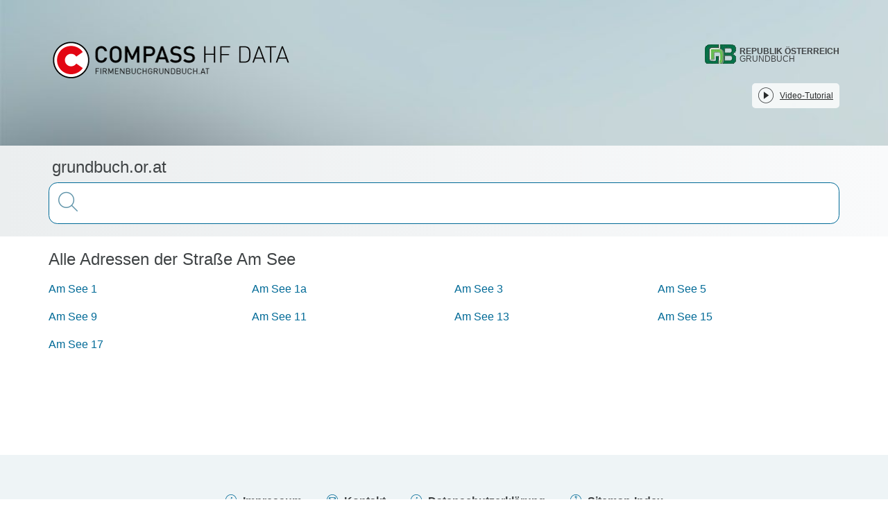

--- FILE ---
content_type: text/javascript; charset=utf-8
request_url: https://grundbuch.or.at/_nuxt/6GaaWit-.js
body_size: 130
content:
import{S as e,f as s}from"./CxisEsdv.js";const a={[e.LAND_REGISTER_DE]:"detail-land-register-de",[e.LAND_REGISTER_EN]:"detail-land-register-en"};function n(t,r){return s({route:a[r],parts:{addressId:t["str_address-id"],addressSlug:t["str_address-slug"],postalCode:t["str_postal-code"],communitySlug:t["str_community-slug"]}})}export{n as g};


--- FILE ---
content_type: text/javascript; charset=utf-8
request_url: https://grundbuch.or.at/_nuxt/e5bQ3OxK.js
body_size: 112
content:
var r=(t=>(t.Address="address",t.LetterGroupCommunity="letter-group-community",t.Community="community",t.CommunityStreetGroup="community-street-group",t.CommunityStreet="community-street",t))(r||{});export{r as D};


--- FILE ---
content_type: text/javascript; charset=utf-8
request_url: https://grundbuch.or.at/_nuxt/D-74WpZt.js
body_size: 817
content:
import{u as S,a as C,_ as k}from"./UibPI_9r.js";import{d as L,g as D,h as $,q as _,m as b,w as v,k as x,e as t,c as n,s as R,b as a,t as u,u as o,F as p,x as B,a as l}from"./CxisEsdv.js";import{S as q}from"./C92Cticl.js";import{D as E}from"./e5bQ3OxK.js";import{f as F}from"./DPsdxLZx.js";import{g as V}from"./BkyU1HJb.js";import{g as N}from"./6GaaWit-.js";const O={class:"container"},T={class:"row letter-list"},U=["href"],K=L({__name:"sitemap-community-street-addresses",async setup(z){let r,m;const c=D();if(!$())throw _({statusCode:404,fatal:!1});const i=b(),y=i.params.letter,f=i.params.community,g=i.params.streetSlug,d=([r,m]=v(async()=>S(async()=>{const s=(await C().query({query:`str_street-slug:"${g}"`,filterQueries:[`type:"${E.Address}"`,`str_community-letter:"${y}"`,`str_community-slug:"${f}"`],start:0,rows:q,sorts:["str_street ASC","int_house-number_sort ASC"],fields:["id","str_address-id","str_community","str_community-slug","str_postal-code","str_street","str_house-number","str_address","str_address-slug"]})).response.docs;if(!s||s.length===0)throw _({statusCode:404,fatal:!1});return{addresses:s}},"$8OF4ZiTv8z")),r=await r,m(),r).data.value.addresses,e=F(d);x({...V(c),title:t("land_register.sitemap_community_street_addresses.head.title").replaceAll("%street%",e.str_street).replaceAll("%community%",e.str_community),"og:title":t("land_register.sitemap_community_street_addresses.head.title").replaceAll("%street%",e.str_street).replaceAll("%community%",e.str_community),description:t("land_register.sitemap_community_street_addresses.head.description").replaceAll("%street%",e.str_street).replaceAll("%community%",e.str_community),"og:description":t("land_register.sitemap_community_street_addresses.head.description").replaceAll("%street%",e.str_street).replaceAll("%community%",e.str_community),keywords:t("land_register.sitemap_community_street_addresses.head.keywords").replaceAll("%street%",e.str_street).replaceAll("%community%",e.str_community),robots:"index,follow"});const A=t("land_register.sitemap_community_street_addresses.title").replaceAll("%street%",e.str_street);return(h,w)=>(l(),n(p,null,[R(k),a("div",O,[a("h3",null,u(o(A)),1),a("div",T,[(l(!0),n(p,null,B(o(d),s=>(l(),n("div",{key:s.id,class:"col-md-3"},[a("a",{href:o(N)(s,o(c))},u(s.str_address),9,U)]))),128))])])],64))}});export{K as default};


--- FILE ---
content_type: text/javascript; charset=utf-8
request_url: https://grundbuch.or.at/_nuxt/C92Cticl.js
body_size: -76
content:
const L=1e5;export{L as S};
